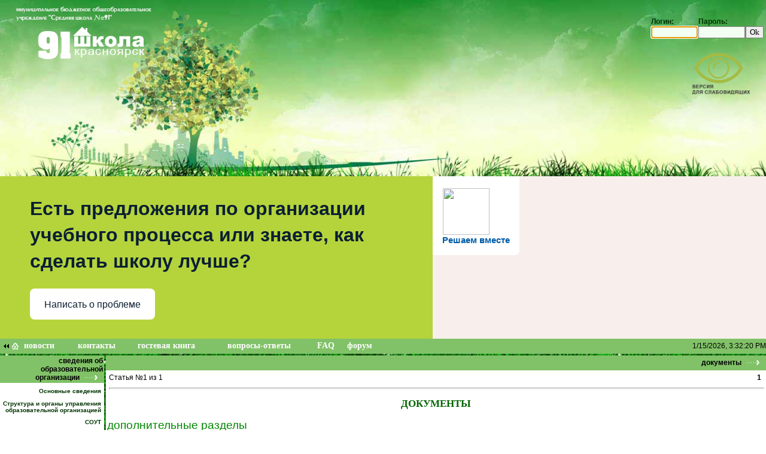

--- FILE ---
content_type: text/html
request_url: https://sch91.ru/article.asp?id_sec=13
body_size: 50236
content:
<!-- 
  Design by Evgeniya Kazak
  Programming by Sergey Belyaev, @2007-2026 E-mail: bsn@mail.ru 
  Hosting: www.1gb.ru
-->
<html>
<head>
  <title>Документы</title>
  <meta http-equiv="Content-Type" content="text/html; charset=windows-1251">
  <meta name="description" content="дополнительные разделы самообследование свидетельства и лицензии план финансово хозяйственной деятельности учреждениях МБОУ СШ №91 ПРОГРАММА РАЗВИТИЯ МБОУ СШ №91 на 2021-2024.pdf Календарный график на 2023-2024 учебный год.pdf Приказ о создании базовой площадки Устав МАОУ СШ №91 ">
  <meta name="keywords" content="школа, образование, методика, 91, ученики, учителя, новости, проекты, музей">
  <meta name='yandex-verification' content='735cfb416d40f2e7' />
  <meta name='yandex-verification' content='7be9614eb537664e' />
  <meta name="google-site-verification" content="t4RwC2jS_CqtzX1pM23zcMOf7mG1DYQ3GiFc0ytlG1w" />
  <meta name="google-site-verification" content="KsbBzvT3-ZkbRJ4gAF132b6KMuNqBbGwBEJv2D6E23o" />
  <link rel="icon" href="/images/favicon.ico" type="image/x-icon">
  <link rel="shortcut icon" href="/images/favicon.ico" type="image/x-icon"> 
  <link rel="stylesheet" type="text/css" href="/design/style.css">
  <script src="/design/sch91.js" language=JavaScript></script>
  <script type='text/javascript' src='/inc/eye/special.js'></script>
<!-- Yandex.Metrika counter -->
<script type="text/javascript" >
   (function(m,e,t,r,i,k,a){m[i]=m[i]||function(){(m[i].a=m[i].a||[]).push(arguments)};
   m[i].l=1*new Date();
   for (var j = 0; j < document.scripts.length; j++) {if (document.scripts[j].src === r) { return; }}
   k=e.createElement(t),a=e.getElementsByTagName(t)[0],k.async=1,k.src=r,a.parentNode.insertBefore(k,a)})
   (window, document, "script", "https://mc.yandex.ru/metrika/tag.js", "ym");

   ym(90763260, "init", {
        clickmap:true,
        trackLinks:true,
        accurateTrackBounce:true
   });
</script>
<noscript><div><img src="https://mc.yandex.ru/watch/90763260" style="position:absolute; left:-9999px;" alt="" /></div></noscript>
<!-- /Yandex.Metrika counter -->
</head>

<body bgcolor=white class=nomargin>
  <table width=100% cellpadding=0 cellspacing=0 style="margin-top: 0" border=0> 
    <tr height=295><td colspan=5>
    
	<table width=100% cellpadding=0 cellspacing=0> 
	  <td width=762><a href=/><img src=/images/drvt.jpg width=762 height=295 title="Школа №91" alt="Школа №91" border=0></a></td>
	  <td background=/images/feel.jpg align=right valign=top>
 
<br>
<span id="uhvb" style="display:none;">
<table cellpadding=2 cellspacing=2><tr><td><a style="font-size: 11px" href="javascript://" onclick="uvcl()">Версия для слабовидящих <img src=/images/eye.gif width=15 border=0 alt="Версия для слабовидящих" title="Версия для слабовидящих"></a></td></tr></table>
</span>
<br>
 
  <form class=nomargin name=enter action=/index.asp?main=enter&r=9609948996629792192055 method=post onsubmit='return ValidLF()'> 
    <table cellpadding=0 cellspacing=1> 
      <tr class=btext2> 
        <td valign=bottom>Логин:</td>
        <td colspan=2 valign=bottom>Пароль:</td>
      </tr>
      <tr> 
        <td><input type=text name=lgn value='' size=8></td> 
        <td><input type=password name=password value='' size=8></td> 
        <td><input type=submit value=Ok class=button>&nbsp;</td> 
      </tr>
      <tr class=btext2> 

      </tr>
    </table>
  </form>
  <script defer>enter.lgn.focus()</script> 

<br>

	  </td>
    </tr></table>

	</td></tr><tr><td>

<table width=100% height=25 cellspacing=0 cellpadding=0 bgcolor=#81C268>
  <tr>
    <td width="20" height="15" scope="row"><a href=/?main=back&showmenu=0><img src=/images/l_arr.gif border=0 width=15 height=7 alt="Скрыть меню"></a>&nbsp;</td>
    <td width="20"><a href=/><img src="/images/home.gif" alt="домой" width="11" height="11" border="0"></a></td>
    <td width="90"><a href=/ class="top">новости</a></td>
    <td width="100"><a href=/article.asp?id_text=3 class="top">контакты</a></td>
    <td width="150"><a href=/asp/gb.asp class=top>гостевая книга </span></td>
 <td width="150"><a href="http://sch91.ru/asp/forum.asp?id_parent=1246" class=top>вопросы-ответы </span></td>
    <td width="50"><a href=/article.asp?id_text=96 class="top">FAQ</a></td>
<td width="60"><a href=/asp/forum.asp class=top>форум</a></span></td>
<script src='https://pos.gosuslugi.ru/bin/script.min.js'></script> 
<style>
#js-show-iframe-wrapper{position:relative;display:flex;align-items:center;justify-content:center;width:100%;min-width:293px;max-width:100%;background:linear-gradient(138.4deg,#38bafe 26.49%,#2d73bc 79.45%);color:#fff;cursor:pointer}#js-show-iframe-wrapper .pos-banner-fluid *{box-sizing:border-box}#js-show-iframe-wrapper .pos-banner-fluid .pos-banner-btn_2{display:block;width:240px;min-height:56px;font-size:18px;line-height:24px;cursor:pointer;background:#0d4cd3;color:#fff;border:none;border-radius:8px;outline:0}#js-show-iframe-wrapper .pos-banner-fluid .pos-banner-btn_2:hover{background:#1d5deb}#js-show-iframe-wrapper .pos-banner-fluid .pos-banner-btn_2:focus{background:#2a63ad}#js-show-iframe-wrapper .pos-banner-fluid .pos-banner-btn_2:active{background:#2a63ad}@-webkit-keyframes fadeInFromNone{0%{display:none;opacity:0}1%{display:block;opacity:0}100%{display:block;opacity:1}}@keyframes fadeInFromNone{0%{display:none;opacity:0}1%{display:block;opacity:0}100%{display:block;opacity:1}}@font-face{font-family:LatoWebLight;src:url(https://pos.gosuslugi.ru/bin/fonts/Lato/fonts/Lato-Light.woff2) format("woff2"),url(https://pos.gosuslugi.ru/bin/fonts/Lato/fonts/Lato-Light.woff) format("woff"),url(https://pos.gosuslugi.ru/bin/fonts/Lato/fonts/Lato-Light.ttf) format("truetype");font-style:normal;font-weight:400}@font-face{font-family:LatoWeb;src:url(https://pos.gosuslugi.ru/bin/fonts/Lato/fonts/Lato-Regular.woff2) format("woff2"),url(https://pos.gosuslugi.ru/bin/fonts/Lato/fonts/Lato-Regular.woff) format("woff"),url(https://pos.gosuslugi.ru/bin/fonts/Lato/fonts/Lato-Regular.ttf) format("truetype");font-style:normal;font-weight:400}@font-face{font-family:LatoWebBold;src:url(https://pos.gosuslugi.ru/bin/fonts/Lato/fonts/Lato-Bold.woff2) format("woff2"),url(https://pos.gosuslugi.ru/bin/fonts/Lato/fonts/Lato-Bold.woff) format("woff"),url(https://pos.gosuslugi.ru/bin/fonts/Lato/fonts/Lato-Bold.ttf) format("truetype");font-style:normal;font-weight:400}@font-face{font-family:RobotoWebLight;src:url(https://pos.gosuslugi.ru/bin/fonts/Roboto/Roboto-Light.woff2) format("woff2"),url(https://pos.gosuslugi.ru/bin/fonts/Roboto/Roboto-Light.woff) format("woff"),url(https://pos.gosuslugi.ru/bin/fonts/Roboto/Roboto-Light.ttf) format("truetype");font-style:normal;font-weight:400}@font-face{font-family:RobotoWebRegular;src:url(https://pos.gosuslugi.ru/bin/fonts/Roboto/Roboto-Regular.woff2) format("woff2"),url(https://pos.gosuslugi.ru/bin/fonts/Roboto/Roboto-Regular.woff) format("woff"),url(https://pos.gosuslugi.ru/bin/fonts/Roboto/Roboto-Regular.ttf) format("truetype");font-style:normal;font-weight:400}@font-face{font-family:RobotoWebBold;src:url(https://pos.gosuslugi.ru/bin/fonts/Roboto/Roboto-Bold.woff2) format("woff2"),url(https://pos.gosuslugi.ru/bin/fonts/Roboto/Roboto-Bold.woff) format("woff"),url(https://pos.gosuslugi.ru/bin/fonts/Roboto/Roboto-Bold.ttf) format("truetype");font-style:normal;font-weight:400}@font-face{font-family:ScadaWebRegular;src:url(https://pos.gosuslugi.ru/bin/fonts/Scada/Scada-Regular.woff2) format("woff2"),url(https://pos.gosuslugi.ru/bin/fonts/Scada/Scada-Regular.woff) format("woff"),url(https://pos.gosuslugi.ru/bin/fonts/Scada/Scada-Regular.ttf) format("truetype");font-style:normal;font-weight:400}@font-face{font-family:ScadaWebBold;src:url(https://pos.gosuslugi.ru/bin/fonts/Scada/Scada-Bold.woff2) format("woff2"),url(https://pos.gosuslugi.ru/bin/fonts/Scada/Scada-Bold.woff) format("woff"),url(https://pos.gosuslugi.ru/bin/fonts/Scada/Scada-Bold.ttf) format("truetype");font-style:normal;font-weight:400}@font-face{font-family:Geometria;src:url(https://pos.gosuslugi.ru/bin/fonts/Geometria/Geometria.eot);src:url(https://pos.gosuslugi.ru/bin/fonts/Geometria/Geometria.eot?#iefix) format("embedded-opentype"),url(https://pos.gosuslugi.ru/bin/fonts/Geometria/Geometria.woff) format("woff"),url(https://pos.gosuslugi.ru/bin/fonts/Geometria/Geometria.ttf) format("truetype");font-weight:400;font-style:normal}@font-face{font-family:Geometria-ExtraBold;src:url(https://pos.gosuslugi.ru/bin/fonts/Geometria/Geometria-ExtraBold.eot);src:url(https://pos.gosuslugi.ru/bin/fonts/Geometria/Geometria-ExtraBold.eot?#iefix) format("embedded-opentype"),url(https://pos.gosuslugi.ru/bin/fonts/Geometria/Geometria-ExtraBold.woff) format("woff"),url(https://pos.gosuslugi.ru/bin/fonts/Geometria/Geometria-ExtraBold.ttf) format("truetype");font-weight:900;font-style:normal}
</style>
 
<style>
#js-show-iframe-wrapper{background:var(--pos-banner-fluid-19__background)}#js-show-iframe-wrapper .pos-banner-fluid .pos-banner-btn_2{width:100%;min-height:52px;background:#fff;color:#0b1f33;font-size:16px;font-family:LatoWeb,sans-serif;font-weight:400;padding:0;line-height:1.2}#js-show-iframe-wrapper .pos-banner-fluid .pos-banner-btn_2:active,#js-show-iframe-wrapper .pos-banner-fluid .pos-banner-btn_2:focus,#js-show-iframe-wrapper .pos-banner-fluid .pos-banner-btn_2:hover{background:#e4ecfd}#js-show-iframe-wrapper .bf-19{position:relative;display:grid;grid-template-columns:var(--pos-banner-fluid-19__grid-template-columns);grid-template-rows:var(--pos-banner-fluid-19__grid-template-rows);width:100%;max-width:var(--pos-banner-fluid-19__max-width);box-sizing:border-box;grid-auto-flow:row dense}#js-show-iframe-wrapper .bf-19__decor{background:var(--pos-banner-fluid-19__bg-url) var(--pos-banner-fluid-19__bg-url-position) no-repeat;background-size:cover;background-color:#f8efec;position:relative}#js-show-iframe-wrapper .bf-19__content{display:flex;flex-direction:column;padding:var(--pos-banner-fluid-19__content-padding);grid-row:var(--pos-banner-fluid-19__content-grid-row);justify-content:center}#js-show-iframe-wrapper .bf-19__text{margin:var(--pos-banner-fluid-19__text-margin);font-size:var(--pos-banner-fluid-19__text-font-size);line-height:1.4;font-family:LatoWeb,sans-serif;font-weight:700;color:#0b1f33}#js-show-iframe-wrapper .bf-19__bottom-wrap{display:flex;flex-direction:row;align-items:center}#js-show-iframe-wrapper .bf-19__logo-wrap{position:absolute;top:var(--pos-banner-fluid-19__logo-wrap-top);left:var(--pos-banner-fluid-19__logo-wrap-right);padding:var(--pos-banner-fluid-19__logo-wrap-padding);background:#fff;border-radius:0 0 8px 0}#js-show-iframe-wrapper .bf-19__logo{width:var(--pos-banner-fluid-19__logo-width);margin-left:1px}#js-show-iframe-wrapper .bf-19__slogan{font-family:LatoWeb,sans-serif;font-weight:700;font-size:var(--pos-banner-fluid-19__slogan-font-size);line-height:1.2;color:#005ca9}#js-show-iframe-wrapper .bf-19__btn-wrap{width:100%;max-width:var(--pos-banner-fluid-19__button-wrap-max-width)}
</style >
<div id='js-show-iframe-wrapper'>
  <div class='pos-banner-fluid bf-19'>
 
    <div class='bf-19__decor'>
      <div class='bf-19__logo-wrap'>
        <img
          class='bf-19__logo'
          src='https://pos.gosuslugi.ru/bin/banner-fluid/gosuslugi-logo-blue.svg'
          alt='Госуслуги'
        />
        <div class='bf-19__slogan'>Решаем вместе</div >
      </div >
    </div >
    <div class='bf-19__content'>
      <div class='bf-19__text'>
        Есть предложения по организации учебного процесса или знаете, как сделать школу лучше?
      </div >
 
      <div class='bf-19__bottom-wrap'>
        <div class='bf-19__btn-wrap'>
          <!-- pos-banner-btn_2 не удалять; другие классы не добавлять -->
          <button
            class='pos-banner-btn_2'
            type='button'
          >Написать о проблеме
          </button >
        </div >
      </div>
    </div >
 
  </div >
</div >
<script>
 
(function(){
  "use strict";function ownKeys(e,t){var n=Object.keys(e);if(Object.getOwnPropertySymbols){var o=Object.getOwnPropertySymbols(e);if(t)o=o.filter(function(t){return Object.getOwnPropertyDescriptor(e,t).enumerable});n.push.apply(n,o)}return n}function _objectSpread(e){for(var t=1;t<arguments.length;t++){var n=null!=arguments[t]?arguments[t]:{};if(t%2)ownKeys(Object(n),true).forEach(function(t){_defineProperty(e,t,n[t])});else if(Object.getOwnPropertyDescriptors)Object.defineProperties(e,Object.getOwnPropertyDescriptors(n));else ownKeys(Object(n)).forEach(function(t){Object.defineProperty(e,t,Object.getOwnPropertyDescriptor(n,t))})}return e}function _defineProperty(e,t,n){if(t in e)Object.defineProperty(e,t,{value:n,enumerable:true,configurable:true,writable:true});else e[t]=n;return e}var POS_PREFIX_19="--pos-banner-fluid-19__",posOptionsInitialBanner19={background:"#b5d43c","grid-template-columns":"100%","grid-template-rows":"262px auto","max-width":"100%","text-font-size":"20px","text-margin":"0 0 24px 0","button-wrap-max-width":"100%","bg-url":"url('https://pos.gosuslugi.ru/bin/banner-fluid/18/banner-fluid-bg-18-2.svg')","bg-url-position":"right bottom","content-padding":"26px 24px 24px","content-grid-row":"0","logo-wrap-padding":"16px 12px 12px","logo-width":"65px","logo-wrap-top":"0","logo-wrap-left":"0","slogan-font-size":"12px"},setStyles=function(e,t){var n=arguments.length>2&&void 0!==arguments[2]?arguments[2]:POS_PREFIX_19;Object.keys(e).forEach(function(o){t.style.setProperty(n+o,e[o])})},removeStyles=function(e,t){var n=arguments.length>2&&void 0!==arguments[2]?arguments[2]:POS_PREFIX_19;Object.keys(e).forEach(function(e){t.style.removeProperty(n+e)})};function changePosBannerOnResize(){var e=document.documentElement,t=_objectSpread({},posOptionsInitialBanner19),n=document.getElementById("js-show-iframe-wrapper"),o=n?n.offsetWidth:document.body.offsetWidth;if(o>340)t["button-wrap-max-width"]="209px";if(o>482)t["content-padding"]="24px",t["text-font-size"]="24px";if(o>568)t["grid-template-columns"]="1fr 292px",t["grid-template-rows"]="100%",t["content-grid-row"]="1",t["content-padding"]="32px 24px",t["bg-url-position"]="calc(100% + 35px) bottom";if(o>610)t["bg-url-position"]="calc(100% + 12px) bottom";if(o>726)t["bg-url-position"]="right bottom";if(o>783)t["grid-template-columns"]="1fr 390px";if(o>820)t["grid-template-columns"]="1fr 420px",t["bg-url-position"]="right bottom";if(o>1098)t["bg-url"]="url('https://pos.gosuslugi.ru/bin/banner-fluid/18/banner-fluid-bg-18-3.svg')",t["bg-url-position"]="calc(100% + 55px) bottom",t["grid-template-columns"]="1fr 557px",t["text-font-size"]="32px",t["content-padding"]="32px 32px 32px 50px",t["logo-width"]="78px",t["slogan-font-size"]="15px",t["logo-wrap-padding"]="20px 16px 16px";if(o>1422)t["max-width"]="1422px",t["grid-template-columns"]="1fr 720px",t["content-padding"]="32px 48px 32px 160px",t.background="linear-gradient(90deg, #b5d43c 50%, #f8efec 50%)";setStyles(t,e)}changePosBannerOnResize(),window.addEventListener("resize",changePosBannerOnResize),window.onunload=function(){var e=document.documentElement,t=_objectSpread({},posOptionsInitialBanner19);window.removeEventListener("resize",changePosBannerOnResize),removeStyles(t,e)};
})()
</script>
 <script>Widget("https://pos.gosuslugi.ru/form", 258267)</script>



    <td align=right valign=middle><p id=timer class=nomargin></p></td>
  </tr>
</table>
	
	<tr height=3><td background=/images/index_16.jpg></td></tr>
	<tr><td>
    <table width=100% cellspacing=0 cellpadding=0 bgcolor=white><tr height=100%>
	  
        <td width=174 valign=top><table width=100% height=100% cellpadding=0 cellspacing=0 valign=top>
  <tr height=1%><td>


		<table width="100%" height=100% border="0" align="center" cellpadding="2" cellspacing="0">
              <tr><td bgcolor="#81C268"  height=25 align=right
			     
			    ><b>
			    сведения об образовательной организации&nbsp;&nbsp;
				<img src="/images/str.gif" width="21" height="8">
				&nbsp;&nbsp;</b>
			  </td>
              </tr><tr><td bgcolor=white valign=top>


<table width="100%" height="24"  border="0" cellpadding="2" cellspacing="1">
  <tr>
    <td>
       <div align="right"><b><a href="/article.asp?id_sec=4">Основные сведения</a></b></div>
	</td>
  </tr>
</table>

<table width="100%" height="24"  border="0" cellpadding="2" cellspacing="1">
  <tr>
    <td>
       <div align="right"><b><a href="http://sch91.ru/article.asp?id_text=154">Структура и органы управления образовательной организацией</a></b></div>
	</td>
  </tr>
</table>

<table width="100%" height="24"  border="0" cellpadding="2" cellspacing="1">
  <tr>
    <td>
       <div align="right"><b><a href="https://sch91.ru/article.asp?id_sec=85">СОУТ</a></b></div>
	</td>
  </tr>
</table>

<table width="100%" height="24"  border="0" cellpadding="2" cellspacing="1">
  <tr>
    <td>
       <div align="right"><b><a href="/article.asp?id_sec=13">Документы</a></b></div>
	</td>
  </tr>
</table>

<table width="100%" height="24"  border="0" cellpadding="2" cellspacing="1">
  <tr>
    <td>
       <div align="right"><b><a href="/article.asp?id_sec=28&id_text=133">Образование</a></b></div>
	</td>
  </tr>
</table>

<table width="100%" height="24"  border="0" cellpadding="2" cellspacing="1">
  <tr>
    <td>
       <div align="right"><b><a href="/article.asp?id_sec=46">Руководство. Педагогический состав</a></b></div>
	</td>
  </tr>
</table>

<table width="100%" height="24"  border="0" cellpadding="2" cellspacing="1">
  <tr>
    <td>
       <div align="right"><b><a href="/article.asp?id_sec=87">Наставничество</a></b></div>
	</td>
  </tr>
</table>

<table width="100%" height="24"  border="0" cellpadding="2" cellspacing="1">
  <tr>
    <td>
       <div align="right"><b><a href="/article.asp?id_text=124">Материально-техническое обеспечение и оснащенность ОО</a></b></div>
	</td>
  </tr>
</table>

<table width="100%" height="24"  border="0" cellpadding="2" cellspacing="1">
  <tr>
    <td>
       <div align="right"><b><a href="/article.asp?id_sec=48">Платные обоазовательные услуги</a></b></div>
	</td>
  </tr>
</table>

<table width="100%" height="24"  border="0" cellpadding="2" cellspacing="1">
  <tr>
    <td>
       <div align="right"><b><a href="/article.asp?id_sec=49">Финансово-хозяйственная деятельность</a></b></div>
	</td>
  </tr>
</table>

<table width="100%" height="24"  border="0" cellpadding="2" cellspacing="1">
  <tr>
    <td>
       <div align="right"><b><a href="/article.asp?id_sec=50">Вакантные места для приема и перевода обучающихся</a></b></div>
	</td>
  </tr>
</table>

<table width="100%" height="24"  border="0" cellpadding="2" cellspacing="1">
  <tr>
    <td>
       <div align="right"><b><a href="/article.asp?id_sec=70">Информационная безопасность</a></b></div>
	</td>
  </tr>
</table>

<table width="100%" height="24"  border="0" cellpadding="2" cellspacing="1">
  <tr>
    <td>
       <div align="right"><b><a href="/article.asp?id_sec=38">Школьная служба примирения</a></b></div>
	</td>
  </tr>
</table>

<table width="100%" height="24"  border="0" cellpadding="2" cellspacing="1">
  <tr>
    <td>
       <div align="right"><b><a href="/article.asp?id_sec=76&id_text=284">Питание обучающихся</a></b></div>
	</td>
  </tr>
</table>

<table width="100%" height="24"  border="0" cellpadding="2" cellspacing="1">
  <tr>
    <td>
       <div align="right"><b><a href="/article.asp?id_sec=84">Функциональная грамотность</a></b></div>
	</td>
  </tr>
</table>

<table width="100%" height="24"  border="0" cellpadding="2" cellspacing="1">
  <tr>
    <td>
       <div align="right"><b><a href="/article.asp?id_sec=82">Доступная среда</a></b></div>
	</td>
  </tr>
</table>

<table width="100%" height="24"  border="0" cellpadding="2" cellspacing="1">
  <tr>
    <td>
       <div align="right"><b><a href="/article.asp?id_sec=83">Международное сотрудничество</a></b></div>
	</td>
  </tr>
</table>

<table width="100%" height="24"  border="0" cellpadding="2" cellspacing="1">
  <tr>
    <td>
       <div align="right"><b><a href="/article.asp?id_sec=73">Красноярский стандарт качества образования</a></b></div>
	</td>
  </tr>
</table>

<table width="100%" height="24"  border="0" cellpadding="2" cellspacing="1">
  <tr>
    <td>
       <div align="right"><b><a href="/article.asp?id_sec=45">образовательные стандарты</a></b></div>
	</td>
  </tr>
</table>
</td></tr></table></tr><tr height=1%><td>
		<table width="100%" height=100% border="0" align="center" cellpadding="2" cellspacing="0">
              <tr><td bgcolor="#81C268"  height=25 align=right
			     
			    ><b>
			    информация&nbsp;&nbsp;
				<img src="/images/str.gif" width="21" height="8">
				&nbsp;&nbsp;</b>
			  </td>
              </tr><tr><td bgcolor=white valign=top>


<table width="100%" height="24"  border="0" cellpadding="2" cellspacing="1">
  <tr>
    <td>
       <div align="right"><b><a href="/article.asp?id_sec=86">Муниципальные государственные услуги в электронном виде</a></b></div>
	</td>
  </tr>
</table>

<table width="100%" height="24"  border="0" cellpadding="2" cellspacing="1">
  <tr>
    <td>
       <div align="right"><b><a href="/asp/albom/">фотоальбом</a></b></div>
	</td>
  </tr>
</table>

<table width="100%" height="24"  border="0" cellpadding="2" cellspacing="1">
  <tr>
    <td>
       <div align="right"><b><a href="/article.asp?id_text=249">документы Федерального уровня и дополнительный локальные акты оо</a></b></div>
	</td>
  </tr>
</table>

<table width="100%" height="24"  border="0" cellpadding="2" cellspacing="1">
  <tr>
    <td>
       <div align="right"><b><a href="/article.asp?id_sec=77">результаты независимой оценки качества учреждения</a></b></div>
	</td>
  </tr>
</table>

<table width="100%" height="24"  border="0" cellpadding="2" cellspacing="1">
  <tr>
    <td>
       <div align="right"><b><a href="/article.asp?id_text=74">итоговая аттестация</a></b></div>
	</td>
  </tr>
</table>

<table width="100%" height="24"  border="0" cellpadding="2" cellspacing="1">
  <tr>
    <td>
       <div align="right"><b><a href="/article.asp?id_text=258">электронный журнал</a></b></div>
	</td>
  </tr>
</table>

<table width="100%" height="24"  border="0" cellpadding="2" cellspacing="1">
  <tr>
    <td>
       <div align="right"><b><a href="/article.asp?id_text=260">воспитательная работа</a></b></div>
	</td>
  </tr>
</table>

<table width="100%" height="24"  border="0" cellpadding="2" cellspacing="1">
  <tr>
    <td>
       <div align="right"><b><a href="/article.asp?id_sec=88">внеурочная деятельность</a></b></div>
	</td>
  </tr>
</table>

<table width="100%" height="24"  border="0" cellpadding="2" cellspacing="1">
  <tr>
    <td>
       <div align="right"><b><a href="/article.asp?id_text=213">ШСК Олимп</a></b></div>
	</td>
  </tr>
</table>

<table width="100%" height="24"  border="0" cellpadding="2" cellspacing="1">
  <tr>
    <td>
       <div align="right"><b><a href="/article.asp?id_text=304">ВФСК ГТО</a></b></div>
	</td>
  </tr>
</table>

<table width="100%" height="24"  border="0" cellpadding="2" cellspacing="1">
  <tr>
    <td>
       <div align="right"><b><a href="/article.asp?id_text=252">зимняя универсиада-2019</a></b></div>
	</td>
  </tr>
</table>

<table width="100%" height="24"  border="0" cellpadding="2" cellspacing="1">
  <tr>
    <td>
       <div align="right"><b><a href="/article.asp?id_sec=44&id_text=165">прием в 1 класс</a></b></div>
	</td>
  </tr>
</table>

<table width="100%" height="24"  border="0" cellpadding="2" cellspacing="1">
  <tr>
    <td>
       <div align="right"><b><a href="/article.asp?id_text=176">ДО</a></b></div>
	</td>
  </tr>
</table>

<table width="100%" height="24"  border="0" cellpadding="2" cellspacing="1">
  <tr>
    <td>
       <div align="right"><b><a href="/article.asp?id_sec=2">web-газета</a></b></div>
	</td>
  </tr>
</table>

<table width="100%" height="24"  border="0" cellpadding="2" cellspacing="1">
  <tr>
    <td>
       <div align="right"><b><a href="/article.asp?id_sec=14">достижения</a></b></div>
	</td>
  </tr>
</table>

<table width="100%" height="24"  border="0" cellpadding="2" cellspacing="1">
  <tr>
    <td>
       <div align="right"><b><a href="/article.asp?id_sec=15">спроси психолога</a></b></div>
	</td>
  </tr>
</table>

<table width="100%" height="24"  border="0" cellpadding="2" cellspacing="1">
  <tr>
    <td>
       <div align="right"><b><a href="https://sch91.ru/article.asp?id_sec=78">социальный педагог</a></b></div>
	</td>
  </tr>
</table>

<table width="100%" height="24"  border="0" cellpadding="2" cellspacing="1">
  <tr>
    <td>
       <div align="right"><b><a href="/article.asp?id_text=263">инклюзивное образование</a></b></div>
	</td>
  </tr>
</table>

<table width="100%" height="24"  border="0" cellpadding="2" cellspacing="1">
  <tr>
    <td>
       <div align="right"><b><a href="/article.asp?id_text=27">начальная школа</a></b></div>
	</td>
  </tr>
</table>

<table width="100%" height="24"  border="0" cellpadding="2" cellspacing="1">
  <tr>
    <td>
       <div align="right"><b><a href="/article.asp?id_text=222">летний оздоровительный лагерь</a></b></div>
	</td>
  </tr>
</table>

<table width="100%" height="24"  border="0" cellpadding="2" cellspacing="1">
  <tr>
    <td>
       <div align="right"><b><a href="/article.asp?id_text=28">одаренные дети</a></b></div>
	</td>
  </tr>
</table>

<table width="100%" height="24"  border="0" cellpadding="2" cellspacing="1">
  <tr>
    <td>
       <div align="right"><b><a href="/article.asp?id_sec=23">уголок родителей</a></b></div>
	</td>
  </tr>
</table>

<table width="100%" height="24"  border="0" cellpadding="2" cellspacing="1">
  <tr>
    <td>
       <div align="right"><b><a href="/asp/hp/index.asp?is_t=0">странички детей</a></b></div>
	</td>
  </tr>
</table>

<table width="100%" height="24"  border="0" cellpadding="2" cellspacing="1">
  <tr>
    <td>
       <div align="right"><b><a href="/article.asp?id_text=244">антикоррупция</a></b></div>
	</td>
  </tr>
</table>

<table width="100%" height="24"  border="0" cellpadding="2" cellspacing="1">
  <tr>
    <td>
       <div align="right"><b><a href="/article.asp?id_text=246">здоровье</a></b></div>
	</td>
  </tr>
</table>

<table width="100%" height="24"  border="0" cellpadding="2" cellspacing="1">
  <tr>
    <td>
       <div align="right"><b><a href="/article.asp?id_text=131">наша безопасность</a></b></div>
	</td>
  </tr>
</table>

<table width="100%" height="24"  border="0" cellpadding="2" cellspacing="1">
  <tr>
    <td>
       <div align="right"><b><a href="/article.asp?id_text=95">телефон доверия</a></b></div>
	</td>
  </tr>
</table>
</td></tr></table></tr><tr height=1%><td>
		<table width="100%" height=100% border="0" align="center" cellpadding="2" cellspacing="0">
              <tr><td bgcolor="#81C268"  height=25 align=right
			     
			    ><b>
			    методичка&nbsp;&nbsp;
				<img src="/images/str.gif" width="21" height="8">
				&nbsp;&nbsp;</b>
			  </td>
              </tr><tr><td bgcolor=white valign=top>


<table width="100%" height="24"  border="0" cellpadding="2" cellspacing="1">
  <tr>
    <td>
       <div align="right"><b><a href="http://sch91.ru/article.asp?id_sec=22">расписание кружков и консультаций</a></b></div>
	</td>
  </tr>
</table>

<table width="100%" height="24"  border="0" cellpadding="2" cellspacing="1">
  <tr>
    <td>
       <div align="right"><b><a href="/article.asp?id_sec=53&">профориентация</a></b></div>
	</td>
  </tr>
</table>

<table width="100%" height="24"  border="0" cellpadding="2" cellspacing="1">
  <tr>
    <td>
       <div align="right"><b><a href="/article.asp?id_text=216">ФГОСы</a></b></div>
	</td>
  </tr>
</table>

<table width="100%" height="24"  border="0" cellpadding="2" cellspacing="1">
  <tr>
    <td>
       <div align="right"><b><a href="/asp/infoteka/">инфотека</a></b></div>
	</td>
  </tr>
</table>

<table width="100%" height="24"  border="0" cellpadding="2" cellspacing="1">
  <tr>
    <td>
       <div align="right"><b><a href="/article.asp?id_sec=24">элективные курсы</a></b></div>
	</td>
  </tr>
</table>

<table width="100%" height="24"  border="0" cellpadding="2" cellspacing="1">
  <tr>
    <td>
       <div align="right"><b><a href="/article.asp?id_sec=18">проба пера</a></b></div>
	</td>
  </tr>
</table>

<table width="100%" height="24"  border="0" cellpadding="2" cellspacing="1">
  <tr>
    <td>
       <div align="right"><b><a href="/article.asp?id_sec=20">наши публикации</a></b></div>
	</td>
  </tr>
</table>

<table width="100%" height="24"  border="0" cellpadding="2" cellspacing="1">
  <tr>
    <td>
       <div align="right"><b><a href="/article.asp?main=section">статьи</a></b></div>
	</td>
  </tr>
</table>

<table width="100%" height="24"  border="0" cellpadding="2" cellspacing="1">
  <tr>
    <td>
       <div align="right"><b><a href="/article.asp?id_text=6">ссылки</a></b></div>
	</td>
  </tr>
</table>

<table width="100%" height="24"  border="0" cellpadding="2" cellspacing="1">
  <tr>
    <td>
       <div align="right"><b><a href="/asp/hp/index.asp?is_t=1">странички учителей</a></b></div>
	</td>
  </tr>
</table>

<table width="100%" height="24"  border="0" cellpadding="2" cellspacing="1">
  <tr>
    <td>
       <div align="right"><b><a href="http://sch91.ru/asp/infoteka/index.asp?main=&id_folder=48#">архив</a></b></div>
	</td>
  </tr>
</table>
</td></tr></table></tr><tr height=1%><td>
		<table width="100%" height=100% border="0" align="center" cellpadding="2" cellspacing="0">
              <tr><td bgcolor="#81C268"  height=25 align=right
			     
			    ><b>
			    учителям&nbsp;&nbsp;
				<img src="/images/str.gif" width="21" height="8">
				&nbsp;&nbsp;</b>
			  </td>
              </tr><tr><td bgcolor=white valign=top>


<table width="100%" height="24"  border="0" cellpadding="2" cellspacing="1">
  <tr>
    <td>
       <div align="right"><b><a href="/article.asp?id_sec=43&id_text=163">Профсоюз</a></b></div>
	</td>
  </tr>
</table>

<table width="100%" height="24"  border="0" cellpadding="2" cellspacing="1">
  <tr>
    <td>
       <div align="right"><b><a href="http://www.sch91.ru/sites/calc.html">Калькулятор зарплаты учителя</a></b></div>
	</td>
  </tr>
</table>

<table width="100%" height="24"  border="0" cellpadding="2" cellspacing="1">
  <tr>
    <td>
       <div align="right"><b><a href="/article.asp?id_sec=26">новая система оплаты труда</a></b></div>
	</td>
  </tr>
</table>
</td></tr></table></tr><tr height=100% align=center><td align=center>

		   
		<table width="100%" height=100% border="0" align="center" cellpadding="2" cellspacing="0">
              <tr><td bgcolor="#81C268"  height=25 align=right
			     
			    ><b>
			    статистика&nbsp;&nbsp;
				<img src="/images/str.gif" width="21" height="8">
				&nbsp;&nbsp;</b>
			  </td>
              </tr><tr><td bgcolor=white valign=top>



<br><a href="https://www.gosuslugi.ru/"><img src=/files/00000757.jpg  width="120"></a>
<br><img src=/files/00000547.gif>
                  
          	<br> <center>
  <img src="https://www.yandex.ru/cycounter?sch91.1gb.ru" width=88 height=31 alt="Индекс Цитирования" onclick="window.open('https://www.yandex.ru/cy?base=0&host=sch91.1gb.ru')" style="cursor:hand">
<br>
<center>
	         <br>&nbsp;


</td></tr></table>
  </td></tr>
</table>

</td>
      
	  <td width=3 background=/images/index_16_2.jpg></td>
	  <td valign=top>  	
<!--END OF HEADER-->
		<table width="100%" height=100% border="0" align="center" cellpadding="2" cellspacing="0">
              <tr><td bgcolor="#81C268"  height=25 align=right
			     
			    ><b>
			    документы&nbsp;&nbsp;
				<img src="/images/str.gif" width="21" height="8">
				&nbsp;&nbsp;</b>
			  </td>
              </tr><tr><td bgcolor=white valign=top>


  <table width=100%><tr class=zagolov>
    <td align=left>Статья №1 из 1</td>
	<td align=right>
<b>1</b>&nbsp;
	</td>
  </tr><tr>
	<td colspan=2><hr></td>
  </tr></table>
<h1 class=school>ДОКУМЕНТЫ</h1><h2>дополнительные разделы</h2>
<ul>
<li><a href="http://sch91.ru/article.asp?id_sec=37&id_text=146" span class="menu">самообследование</span></a>
<li><a href="http://sch91.ru/article.asp?id_text=226" span class="menu">свидетельства и лицензии</a>
<li><a href="https://bus.gov.ru/public/download/download.html?id=169873399" span class="menu">план финансово хозяйственной деятельности учреждениях МБОУ СШ №91</a>
<br>
<br><a href=/asp/article/download.asp?id=2006 span class="menu"><img src=/asp/article/image.asp?id=103>ПРОГРАММА РАЗВИТИЯ  МБОУ СШ №91 на 2021-2024.pdf<img src=/asp/article/image.asp?id=875></a>
<br><a href=/asp/article/download.asp?id=3039 span class="menu"><img src=/asp/article/image.asp?id=103>Календарный график на 2023-2024 учебный год.pdf<img src=/asp/article/image.asp?id=875></a>
<br><a href=/asp/article/download.asp?id=2494 span class="menu"><img src=/asp/article/image.asp?id=103>Приказ о создании базовой площадки<img src=/asp/article/image.asp?id=875></a>
</ul>
<hr>
<br><img src=/asp/article/image.asp?id=103><a href="http://sch91.ru/inc/download.asp?id=3094">Устав МАОУ СШ №91</a>


<br><img src=/asp/article/image.asp?id=103><a href=/asp/article/download.asp?id=2483>Модель психолого-педагогической службы 91 школы с планом реализации</a> 
<hr>
<br><a href=/asp/article/download.asp?id=1220 span class="title"><img src=/asp/article/image.asp?id=103>доп соглашение  к коллективному договору НОВ.PDF</a>
<br><a href=/asp/article/download.asp?id=1222 span class="title"><img src=/asp/article/image.asp?id=103>2018 коллективный договор.PDF</a>

<hr>
<span class="title">Предписания органов, осуществляющих гос. Контроль в сфере образования, отчеты об исполнении таких предписаний</span>

<br><a href=/asp/article/download.asp?id=3096 span class="menu"><img src=/asp/article/image.asp?id=103>План мероприятий по устранению недостатков МАОУ СШ №91.pdf</a>
<br><a href=/asp/article/download.asp?id=3125 span class="menu"><img src=/asp/article/image.asp?id=103>Исполненный план мероприятий по устранению недостатков МАОУ СШ №91.pdf</a>
<br><a href=/asp/article/download.asp?id=1333><img src=/asp/article/image.asp?id=103>Передписание №3ААП/980-19-02ПН. Министерства образования Красноярского края от 05.02.2020.pdf</a>

<br><img src=/asp/article/image.asp?id=103><a href=/asp/article/download.asp?id=692>представление от 19.12.2016 г. МЧС.pdf</a>
<br><img src=/asp/article/image.asp?id=103><a href=/asp/article/download.asp?id=693>план по устранению замечаний по представлению от 19.12.2016 г. МЧС.pdf</a>
<br><img src=/asp/article/image.asp?id=103><a href=/inc/download.asp?id=789>Предписание №45_ЛТА_825-19-02_П.pdf</a> (480 Кб)

<br><img src=/asp/article/image.asp?id=103><a href=/asp/article/download.asp?id=704>план мероприятий по устранению замечаний службы по контроля .pdf</a>
<br><img src=/asp/article/image.asp?id=103><a href=/inc/download.asp?id=754>предписание о проведении дополнительных санитарно-противоэпидимических мероприятий.PDF</a> (3,2 Мб)
<br><img src=/asp/article/image.asp?id=103><a href="http://sch91.ru/inc/download.asp?id=669">предписание службы по контролю в области образования.PDF (1,7 Мб) </a>

<hr>
<h2>Локальные нормативные акты</h2>
<br>
<br><a href=/asp/article/download.asp?id=3296 span class="menu">Положение об электронном обучении и исппользовании дистанционных образовательных технологий.pdf</a>
<br>
<br><a href=/asp/article/download.asp?id=3285  span class="menu">Положение о ведении о проверке рабочих тетрадей обучающихся.pdf</a>
<br>
<br><a href=/asp/article/download.asp?id=3233  span class="menu">положение об электронном журнале.pdf</a>
<br>
<br><a href=/asp/article/download.asp?id=3242 span class="menu">Положение о порядке выставления текущих, четвертных, полугодовых и годовых отметок.pdf</a>
<br>
<br><a href=/asp/article/download.asp?id=3238 span class="menu">Положение об организации домашней учебной работы МАОУ СШ №91.pdf</a>
<br>
<br><a href=/asp/article/download.asp?id=3239 span class="menu">Положение о работе с отстающими обучающимися</a>
<br>
<br><a href=/asp/article/download.asp?id=3237 span class="menu">Положение о проведении консультаций (дополнительных занятий) для обучающихся</a>
<br>
<br><a href=/asp/article/download.asp?id=3235 span class="menu">Положение об использовании средств связи в МАОУ СШ №91.pdf</a>
<br>
<br><a href=/asp/article/download.asp?id=2994 span class="menu">Cовет родителей.pdf</a>
<br>
<br><a href=/asp/article/download.asp?id=3276 span class="menu">Порядок при НМУ.pdf</a>
<br>
<br><a href=/asp/article/download.asp?id=2778 span class="menu">Положение о ВСОКО МБОУ СШ №91</a>
<br>
<br><a href=/asp/article/download.asp?id=2802 span class="menu">Регламент проведения внешних оценочных процедур  МБОУ СШ № 91.pdf</a>
<br>
<br><a href=/asp/article/download.asp?id=2800 span class="menu">План мер по созданию условий для обеспечения объективности  МБОУ СШ № 91.pdf</a>
<br>
<br><a href=/asp/article/download.asp?id=2432 span class="menu">Положение об использовании государственных символов в МБОУ СШ №91.docx </a>
<br>
<br><a href=/asp/article/download.asp?id=2039 span class="menu">ПОЛОЖЕНИЕ об ограничении пользования мобильными телефонами и иными  средствами коммуникации во время учебного процесса вМБОУ СШ № 91.pdf  </a>
<br>
<br><a href=/asp/article/download.asp?id=1360 span class="menu">Положение об электронном обучении.pdf</a>
<br>
<br><img src=/asp/article/image.asp?id=103><a href=/asp/article/download.asp?id=3169 class="menu">Положение об обработке персональных данных 2023</a>
<br>
<br><img src=/asp/article/image.asp?id=103><a href=/asp/article/download.asp?id=585 class="menu">Положение о защите персональных данных.pdf</a>
<br>
<br><img src=/asp/article/image.asp?id=103><a href=/asp/article/download.asp?id=668 span class="title">Положение об общешкольном родительском комитете.pdf</a>

<br><a href=/asp/article/download.asp?id=1226 span class="title"><img src=/asp/article/image.asp?id=103>Положение о языках обучения МБОУ СШ № 91.pdf</a>

<br><a href=/asp/article/download.asp?id=2757 span class="title"><img src=/asp/article/image.asp?id=103>Порядок организации и осуществления образовательной деятельности по дополнительным общеразвивающим программам в МБОУ СШ №91.pdf</a>
<br><a href=/asp/article/download.asp?id=2738 span class="title"><img src=/asp/article/image.asp?id=103>Положение об адаптированной дополнительной общеразвивающей программе в МБОУ СШ91.pdf</a>
<br><a href=/asp/article/download.asp?id=2761 span class="title"><img src=/asp/article/image.asp?id=103>Порядок проведения промежуточной аттестации ДО МБОУ СШ №91.pdf</a>
<br><a href=/asp/article/download.asp?id=2755 span class="title"><img src=/asp/article/image.asp?id=103>Положение о ведении журнала дополнительного образования в МБОУ СШ№91.pdf</a>
<br><a href=/asp/article/download.asp?id=2756 span class="title"><img src=/asp/article/image.asp?id=103>Положение  о программах дополнительного образования в МБОУ СШ №91.pdf</a>


<br><img src=/asp/article/image.asp?id=103><a href=/asp/article/download.asp?id=568>положение о семейном образовании   МБОУ СШ ¦91.pdf</a>
<br><img src=/asp/article/image.asp?id=103><a href=/asp/article/download.asp?id=591>положение об обучении на дому   МБОУ СШ №91.pdf</a>


<br><img src=/asp/article/image.asp?id=103><a href="http://sch91.ru/inc/download.asp?id=717">положение об оплате труда 2016.rtf (1,4 Мб) </a>

<br><img src=/asp/article/image.asp?id=103><a href=/asp/article/download.asp?id=555>предписание о проведении дополнительных санитарно-противоэпидимических мероприятий.PDF(92kb) от 20.10.2016</a>
<br><img src=/asp/article/image.asp?id=103><a href=/asp/article/download.asp?id=1405>ПРАВИЛА ВНУТР ТРУД РАСПОРЯДКА.pdf</a>
<br><a href=/asp/article/download.asp?id=1616><img src=/asp/article/image.asp?id=103>Положение о формах получения образования  в  МБОУ СШ № 91.pdf</a>
<br><img src=/asp/article/image.asp?id=103><a href=/asp/article/download.asp?id=2197>Приказ о системе работы в НМУ.PDF</a>

<br><br>
<hr>

<br><img src=/asp/article/image.asp?id=103><a href=/asp/article/download.asp?id=582>Профессиональный стандарт педагога.pdf</a>


<br><img src=/asp/article/image.asp?id=103><a href=/asp/article/download.asp?id=600>порядок оформления возникновения, приостановления и прекращения отношений между обучающимися и   МБОУ СШ №91.pdf</a>
<br><img src=/asp/article/image.asp?id=103><a href=/asp/article/download.asp?id=602>положение о режиме учебных занятий обучающихся  МБОУ СШ ¦91.pdf</a>
<br>
<br><a href=/asp/article/download.asp?id=3234 span class="menu">Положение о текущем контроле и промежуточной аттестации 2023.pdf</a>
<br><img src=/asp/article/image.asp?id=103><a href=/asp/article/download.asp?id=603>РЕГЛАМЕНТ предоставления муниципальной услуги по зачислению в муниципальное бюджетное общеобразовательное учреждение «Средняя школа № 91».pdf</a>

<br><img src=/asp/article/image.asp?id=103><a href=/asp/article/download.asp?id=603><a href=/asp/article/download.asp?id=605>Положение о порядке доступа педагогических работников к информационно-коммуникационным сетям и базам данным.pdf</a>


<br><img src=/asp/article/image.asp?id=103><a href=/asp/article/download.asp?id=606>положение о мониторинге качества   МБОУ СШ №91.pdf</a>

<br><img src=/asp/article/image.asp?id=103><a href=/asp/article/download.asp?id=607>положение о порядке самообследования  МБОУ СШ №91.pdf</a>
<br><img src=/asp/article/image.asp?id=103><a href=/asp/article/download.asp?id=684>положение  об обучении по индивидуальному учебному плану МБОУ СШ №91.pdf</a>


<br><img src=/asp/article/image.asp?id=103><a href=/asp/article/download.asp?id=611>Положение о порядке применения к обучающимся и снятия с обучающихся мер дисциплинарного взыскания..pdf</a>
<!--<br><img src=/asp/article/image.asp?id=103><a href=/asp/article/download.asp?id=612>ПОЛОЖЕНИЕ о праве на свободное посещение мероприятий не предусмотренных учебным планом.pdf</a>-->
<br><img src=/asp/article/image.asp?id=103><a href=/asp/article/download.asp?id=1228>ПОЛОЖЕНИЕ
О ПОРЯДКЕ СОЗДАНИЯ, ОРГАНИЗАЦИИ РАБОТЫ, ПРИНЯТИЯ РЕШЕНИЙ КОМИССИЕЙ ПО УРЕГУЛИРОВАНИЮ СПОРОВ МЕЖДУ УЧАСТНИКАМИ ОБРАЗОВАТЕЛЬНЫХ ОТНОШЕНИЙ В МБОУ СШ № 91.pdf</a>

<br><a href=/asp/article/download.asp?id=1234 span class="title"><img src=/asp/article/image.asp?id=103>ПОРЯДОК расследования и учета несчастных случаев с обучающимися во время пребывания в МБОУ СШ № 91 .pdf</a>

<br><img src=/asp/article/image.asp?id=103><a href=/asp/article/download.asp?id=614>положение о родительском собрании.pdf</a>
<br><img src=/asp/article/image.asp?id=103><a href=/asp/article/download.asp?id=615>ПРАВИЛА ВНУТРЕННЕГО РАСПОРЯДКА ОБУЧАЮЩИХСЯ.pdf</a>

<br><a href=/asp/article/download.asp?id=1116 span class="title"><img src=/asp/article/image.asp?id=103 >Положение о единых требованиях к одежде обучающихся МБОУ СШ 91.pdf <img src=/asp/article/image.asp?id=875></a>


<br><img src=/asp/article/image.asp?id=103><a href=/asp/article/download.asp?id=620>положение о  порядке зачета результатов обучения в других организациях  МБОУ СШ №91.pdf</a>
<br><img src=/asp/article/image.asp?id=103><a href=/asp/article/download.asp?id=621>Положение о сетевом взаимодействии  МБОУ СШ №91.pdf</a>
<br><img src=/asp/article/image.asp?id=103><a href=/asp/article/download.asp?id=633>Положение об инклюзивном образовании.pdf</a>
<br><img src=/asp/article/image.asp?id=103><a href=/asp/article/download.asp?id=634> Положение о деятельности школьном психолого- медико –педагогическом  консилиума МБОУ СШ №91 </a>
<br><img src=/asp/article/image.asp?id=103><a href=/asp/article/download.asp?id=2676>ПОЛОЖЕНИЕ О ГРУППЕ ПРОДЛЕННОГО ДНЯ 2023.pdf</a>

<br><img src=/asp/article/image.asp?id=103><a href=/asp/article/download.asp?id=636>о порядке разработки, утверждения и реализации адаптированных образовательных программ для обучающихся с ограниченными возможностями здоровья.pdf</a>



<br><a href=/asp/article/download.asp?id=670  span class="title">Положение о проектной и учебно-исследовательской деятельности.pdf</a>
<br><img src=/asp/article/image.asp?id=103><a href=/asp/article/download.asp?id=671  span class="title">ПОЛОЖЕНИЕ о рабочей программе.pdf</a>
<br><img src=/asp/article/image.asp?id=103><a href=/asp/article/download.asp?id=672  span class="title">Положение об аттестации на занимаемую должность.pdf</a>

<br><img src=/asp/article/image.asp?id=103><a href=/asp/article/download.asp?id=2134>должностная инструкция классного руководителя.pdf</a>
<br><img src=/asp/article/image.asp?id=103><a href=/asp/article/download.asp?id=673>Положение о внутришкольном контроле.pdf</a>
<br><img src=/asp/article/image.asp?id=103><a href=/asp/article/download.asp?id=674>Положение о методическом объединении учителей.pdf</a>

<br><img src=/asp/article/image.asp?id=103><a href=/asp/article/download.asp?id=675>Порядок выбора факультативов и элективных курсов.pdf</a>
<br><img src=/asp/article/image.asp?id=103><a href=/asp/article/download.asp?id=676>положение о педагогическом совете   МБОУ СШ №91.pdf</a>
<br><a href=/asp/article/download.asp?id=1229 span class="title"><img src=/asp/article/image.asp?id=103>ПОЛОЖЕНИЕ о праве на свободное посещение мероприятий не предусмотренных учебным планом.pdf</a>

<br><a href=/asp/article/download.asp?id=1393 span class="menu"><img src=/asp/article/image.asp?id=103>Положение о работе с  молодыми  педагогами.pdf <img src=/asp/article/image.asp?id=875></a>


<br><img src=/asp/article/image.asp?id=103><a href=/inc/download.asp?id=848>МБОУ СШ№91 План улучшения образовательной деятельности. pdf</a> (1,8 Мб)

<br><img src=/asp/article/image.asp?id=103><a href=/asp/article/download.asp?id=781>Алгоритм вызова скорой помощи.pdf</a>
<br><img src=/asp/article/image.asp?id=103><a href=/asp/article/download.asp?id=782>регламент обращений по питанию.PDF</a>


<br><img src=/asp/article/image.asp?id=103><a href=/asp/article/download.asp?id=810 span class="title">договор по питанию.PDF</a>
<br><img src=/asp/article/image.asp?id=103><a href=/asp/article/download.asp?id=794 span class="title">политика обработки перс.дан..PDF</a>
<br><img src=/asp/article/image.asp?id=103><a href=/asp/article/download.asp?id=783 span class="title">Положение о спортивных объектах.pdf</a>
<br><img src=/asp/article/image.asp?id=103><a href=/asp/article/download.asp?id=932 span class="title">положение о порядке осуществления пропускного режима в МБОУ СШ №91.pdf<img src=/asp/article/image.asp?id=875></a>
<br><a href=/asp/article/download.asp?id=863 span class="title"><img src=/asp/article/image.asp?id=103>инструкция по пременению металлодетектора в МБОУ СШ №91.PDF</a>
<br><a href=/asp/article/download.asp?id=1138  span class="title"><img src=/asp/article/image.asp?id=103>Положение об организации сопровождения несовершеннолетних.pdf <img src=/asp/article/image.asp?id=875></a>
<br><a href=/asp/article/download.asp?id=869 span class="title" ><img src=/asp/article/image.asp?id=103>Дорожная карта профессионального роста педагогических работников.docx</a>

<br><a href=/asp/article/download.asp?id=1153  span class="title" ><img src=/asp/article/image.asp?id=103>положение о нормах профессиональной этики педагогических работников.pdf</a>

<br><a href=/asp/article/download.asp?id=870 span class="title"><img src=/asp/article/image.asp?id=103>порядок перевозки детей.pdf</a>
<br><a href=/asp/article/download.asp?id=980  span class="title"><img src=/asp/article/image.asp?id=103>Положение о стимулирующим выплатам 2019.PDF <img src=/asp/article/image.asp?id=875></a>
<br><a href=/asp/article/download.asp?id=1370 span class="title"><img src=/asp/article/image.asp?id=103>Положение о порядке организации индивидуального отбора  в классы с углубленным изучением отдельных учебных предметов  .pdf</a>


<br><a href=/asp/article/download.asp?id=1216  span class="title"><img src=/asp/article/image.asp?id=103>ПРИКАЗ О запрете употребления электронных курительных изделий, предназначенных для совершения действий, имитирующих процесс курения табачных изделий, сосательных и жевательных смесей, содержащих никотин и (или) его производные.pdf</a>
<hr>
<br><a href=/asp/article/download.asp?id=1259 span class="title"><img src=/asp/article/image.asp?id=103>положение о портфолио на.шк.pdf</a>
<br><a href=/asp/article/download.asp?id=1436 span class="title"><img src=/asp/article/image.asp?id=103>Модель смешанного обучения МБОУ СШ № 91.pdf</a>

<br><a href=/asp/article/download.asp?id=1289 span class="title"><img src=/asp/article/image.asp?id=103>91-Положение-о-портфолио основной школы.pdf</a>
<br><a href=/asp/article/download.asp?id=1251 span class="title"><img src=/asp/article/image.asp?id=103>Информации по трудоустройству несовершеннолетних граждан.doc</a>


<br> <a href=/asp/article/download.asp?id=1767  span class="title"><img src=/asp/article/image.asp?id=103> Положение о соц-псих службе.docx</a>


<br>

<table width=100%><tr>
<!--  <td><i></i></td> -->

</tr></table><br>
</td></tr></table><!--START FOOTER-->
	  </td>
	</tr></table>
</td></tr>
<tr height=3><td background=/images/index_16.jpg></td></tr>
</table>

<center>
<p style="margin:3">
  <i>Школа №91; 660073, Красноярск, ул. Устиновича, 40; E-mail: <a href="mailto:school91@krsnet.ru ">school91@krsnet.ru</a> </i>
</p>
<br>

<p style="margin:3; color: aaaaaa; font-size: 10pt">
<!--690949334700--><div id='emI6_690949334700'></div>
<script type="text/javascript">
<!--
var _acic={dataProvider:10};(function(){var e=document.createElement("script");e.type="text/javascript";e.async=true;e.src="//www2.acint.net/aci.js";var t=document.getElementsByTagName("script")[0];t.parentNode.insertBefore(e,t)})()
//-->
</script>

</p>


</center>
<script defer>LoadImages();ShowTime();</script>
</body>
</html>


--- FILE ---
content_type: text/css
request_url: https://sch91.ru/design/style.css
body_size: 4786
content:
a {color: rgb(60, 0, 0); text-decoration: none; border-color: 0;} 
a:hover {color: red; text-decoration: underline;} 
a {font-family: Verdana, Arial, Helvetica, sans-serif;	font-size: 10px;	color: #003300;}
a:link {text-decoration: none;}
a:visited {text-decoration: none;color: #003300;}
a:hover {text-decoration: none;color: #009900;}
a:active {text-decoration: none;color: #003300;}

a.top:link    {color: rgb(255, 255, 255);font-weight:bold;font-family:verdana;font-size:14px;}
a.top:visited {color: rgb(255, 255, 255);font-weight:bold;font-family:verdana;font-size:14px;}
a.top:hover   {color: rgb(255, 255, 255);font-weight:bold;font-family:verdana;font-size:14px;}

h1 {margin-top:5; margin-bottom:5; text-align:center; font-family: verdana, tahoma, arial; font-size: 14pt; color : #008800; font-weight: normal;} 
h2 {font-family: verdana, tahoma, arial; font-size: 14pt; color : #008800; font-weight: normal;} 
h3 {margin-top:10; margin-bottom:-20; font-family: verdana, tahoma, arial; font-size: 14pt; color : #008800; font-weight: normal;} 
h1.school {color:rgb(0, 100, 0); font-family: Times New Roman, Times, serif; font-size: 13pt; font-weight: bold}
h1.school2 {color:rgb(0, 100, 0); text-align:left; font-family: Times New Roman, Times, serif; font-size: 13pt; font-weight: bold}

hr {color: #509050; width: 100%; height: 1px}


body,td,th {
	font-family: Verdana, Arial, Helvetica, sans-serif;
	font-size: 12px;
	margin-left: 0px;
	margin-top: 0px;
	margin-right: 0px;
	margin-bottom: 0px;
}

input { background-color: #f2fff2; border: gray 1px solid; font-family: verdana, tahoma; font-size: 10pt} 
input.button {background-color: #eeeeee;border: gray 1px solid; font-family: verdana, tahoma; font-size: 10pt} 
select {background-color: #f2fff2; border: gray 1px solid; font-family: verdana, tahoma; font-size: 10pt} 
textarea {background-color: #f2fff2; border: gray 1px solid; font-family: verdana, tahoma; font-size: 10pt} 
.menu_title {color: #FFFFFF; font-weight: bold; font-size: 12px; }

th {background-color: #8EC65B; color : #003300;} 
tr.small {font-size: 8pt;} 
td.green {background-color: #9DBFB1}

.btext {text-align:center; font-family: verdana, tahoma, arial; font-size: 10pt; color : #003300; font-weight: bold;} 
.btext2 {text-align: left; font-family: verdana, tahoma, arial; font-size: 10pt; color : #003300; font-weight: bold;} 
.btext3 {font-family: verdana, tahoma, Arial; font-size: 10pt; color : #003300;}
.menu { color: #003300; font-size: 11pt; text-decoration: none; font-weight: bold;} 
.title {color: rgb(0,120,0);font-weight:bold;}
.nomargin {margin: 0 0 0 0}
p.text {text-indent: 30px; text-align: justify; margin-top: 5px; margin-bottom: 10px;}
p.stext {text-indent: 30px; font-size: 10pt;text-align: justify; margin-top: 5px; margin-bottom: 10px;}
img.point {width: 5px; height: 12px; background-image: url(/images/1x1.gif);}
.normal {background-color: #FFFFFF;border: 0 solid gray;font-size: 12px;font-family: Verdana, Tahoma;}
.red {color: red;}

.img_topleft{
	border : 0px;
	background-image: url(/images/img_topleft.gif);
	background-repeat: no-repeat;
    width:13px;
	height: 13px;
}
.img_top{
	border : 0px;
	background-image: url(/images/img_top.gif);
	background-repeat: repeat-x;
	height: 13px;
}
.img_topright{
	border : 0px;
	background-image: url(/images/img_topright.gif);
	background-repeat: no-repeat;
   width:13px;
	height: 13px;
}
.img_left{
	border : 0px;
	background-image: url(/images/img_left.gif);
	background-repeat: repeat-y;
   width:13px;
}
.img_right{
	border : 0px;
	background-image: url(/images/img_right.gif);
	background-repeat: repeat-y;
   width:13px;
}
.img_bottomleft{
	border : 0px;
	background-image: url(/images/img_bottomleft.gif);
	background-repeat: no-repeat;
   width: 13px;
	height: 13px;
}
.img_bottom{
	border : 0px;
	background-image: url(/images/img_bottom.gif);
	background-repeat: repeat-x;
	height: 13px;
}
.img_bottomright{
	border : 0px;
	background-image: url(/images/img_bottomright.gif);
	background-repeat: no-repeat;
   width:13px;
	height: 13px;
}
.img_bottomright_comment{
	border : 0px;
	background-image: url(/images/img_comment.gif);
	background-repeat: no-repeat;
   width:13px;
	height: 13px;
}
table.thumb {
   border-collapse: collapse;
	text-align:center;
   margin: 10px;
   padding: 0px;
}
.btext3 {font-family: verdana, tahoma, Arial; font-size: 8pt; color : #003300;}

a.my {color : #999999; font-size: 12; text-decoration:none;font-weight: lighter}
a.my:visited {color : #999999; font-size: 12; text-decoration: underline;font-weight: lighter}
a.my:hover {color : #666666; font-size: 12; text-decoration: underline;font-weight: lighter}


--- FILE ---
content_type: application/javascript
request_url: https://sch91.ru/design/sch91.js
body_size: 652
content:
function newImage(arg) {
  if(document.images){
	rslt = new Image()
	rslt.src = arg
	return rslt
  }
}

function LoadImages() {
  if (document.images) {
    var x
    x = newImage("/images/arr.gif")
    x = newImage("/images/favicon.ico")
  }
}

function ValidLF(){
  if(!enter.lgn.value){
    alert('Необходимо указать логин')
    enter.lgn.focus()
  }else 
  if(!enter.password.value){
    alert('Необходимо указать пароль')
    enter.password.focus()
  }
  else {return true}
  return false
}

function ShowTime(){
  now = new Date()
  timer.innerHTML =now.toLocaleString()
  window.setTimeout('ShowTime()',1000)
}


--- FILE ---
content_type: application/javascript
request_url: https://sch91.ru/inc/eye/special.js
body_size: 12187
content:
window.onload = funonload;
var fontS =10;
var interval =10;

function funonload() {
	
var slabovid = ReadSpec('special');
addButton(slabovid);
checkSpec(slabovid);
if (slabovid== 'y')
buttons_control();
}

function checkSpec(spec) {
  setButton(spec);
if (spec == 'y')
{
  addStyleSheet('/inc/eye/vi.css');
}
}

function ReadSpec(name)
{
 var matches = document.cookie.match(new RegExp(
 "(?:^|; )" + name.replace(/([\.$?*|{}\(\)\[\]\\\/\+^])/g, '\\$1') + "=([^;]*)"
  ));
  return matches ? decodeURIComponent(matches[1]) : undefined;
}

function SetCookieSpec(name,value) {
    document.cookie = name + "=" + value;
}

function addButton() {
    var button = document.createElement('input');
    var parentElem = document.body;
    var s = ReadSpec('special');
    button.type = 'button';
    button.id = 'spec';
    button.value = '';
    button.setAttribute("onclick","Spec()");
    button.setAttribute("style","position:fixed; z-index:9999; top:0%; left:3%; margin: 5px; font-size:20px; font-weight:bold; background: #fff;");
    parentElem.insertBefore(button, parentElem.firstChild);
    setButton(s);
	
	
}

function addStyleSheet(url)
{
  // Создаём элемент LINK/STYLE и добавляем в документ
  var style;

//  

//    if (typeof url == 'undefined')
//  {
//    style = document.createElement('style');
//  }
//  else
//  {
    style = document.createElement('link');
   style.rel = 'stylesheet';
   style.type = 'text/css';
    style.href = url;
//    style.id = 'speccss';
//  }
  
   document.getElementsByTagName('head')[0].appendChild(style);
  // Находим новый стиль в коллекции styleSheets
  style = document.styleSheets[document.styleSheets.length - 1];

  // Делаем объект совместимыми с W3C DOM2 (для IE)
  return StyleSheet_makeCompatible(style);

}
function delStyleSheet()
{
style=document.getElementsByTagName('head')[0].lastChild;//document.styleSheets[document.styleSheets.length - 1]
document.getElementsByTagName('head')[0].removeChild(style);//
}


function Spec() {
var spec = ReadSpec('special');
//alert (spec);

if (spec == 'y')
{
   delStyleSheet();
   SetCookieSpec('special','n');  setButton('n');

   location.reload();
}
else {
   addStyleSheet('/inc/eye/vi.css');
   SetCookieSpec('special','y');  setButton('y');

   buttons_control();
}
}


//кнопки управления
function buttons_control(){

var button = document.createElement('input');
   var parentElem = document.body;
    button.type = 'button';
    button.id = 'zvuk';
    button.value = ' ? ';
    button.setAttribute("onclick","myInfo()");
    button.setAttribute("style","position:fixed; z-index:9999; top:35px;left:30%; font-size: 20px; font-weight: bold;");
    parentElem.insertBefore(button, parentElem.lastChild);

  button = document.createElement('div');
    parentElem = document.body;
    button.innerHTML = 'Звук';
    button.setAttribute("style","position:fixed; z-index:9999; top:10px;left:30%; font-size: 16px; font-weight: bold;");
    parentElem.insertBefore(button, parentElem.lastChild);

    button = document.createElement('input');
    parentElem = document.body;
    button.type = 'button';
    button.id = 'minus';
    button.value = ' а- ';
    button.setAttribute("onclick","fontSize(this)");
    button.setAttribute("style","position:fixed; z-index:9999; top:35px;left:35%; font-size: 20px; font-weight: bold;");
    parentElem.insertBefore(button, parentElem.lastChild);

    button = document.createElement('div');
    parentElem = document.body;
    button.innerHTML = 'Шрифт';
    button.setAttribute("style","position:fixed; z-index:9999; top:10px;left:36%; font-size: 16px; font-weight: bold;");
    parentElem.insertBefore(button, parentElem.lastChild);


    button = document.createElement('input');
    parentElem = document.body;
    button.type = 'button';
    button.id = 'plus';
    button.value = ' А+ ';
    button.setAttribute("onclick","fontSize(this)");
    button.setAttribute("style","position:fixed; z-index:9999; top:35px;left:38%; font-size: 20px; font-weight: bold;");
    parentElem.insertBefore(button, parentElem.lastChild);
	

	button = document.createElement('input');
    parentElem = document.body;
    button.type = 'button';
    button.id = 'intervalMinus';
    button.value = ' И - ';
    button.setAttribute("onclick","intervalSize(this)");
    button.setAttribute("style","position:fixed; z-index:9999; top:35px;left:47%; font-size: 20px; font-weight: bold;");
    parentElem.insertBefore(button, parentElem.lastChild);


  button = document.createElement('div');
    parentElem = document.body;
    button.innerHTML = 'Интервал';
    button.setAttribute("style","position:fixed; z-index:9999; top:10px;left:48%; font-size: 16px; font-weight: bold;");
    parentElem.insertBefore(button, parentElem.lastChild);
	
	button = document.createElement('input');
    parentElem = document.body;
    button.type = 'button';
    button.id = 'intervalPlus';
    button.value = ' И + ';
    button.setAttribute("onclick","intervalSize(this)");
    button.setAttribute("style","position:fixed; z-index:9999; top:35px;left:52%; font-size: 20px; font-weight: bold;");
    parentElem.insertBefore(button, parentElem.lastChild);



  button = document.createElement('div');
    parentElem = document.body;
    button.innerHTML = 'Цветовая схема';
    button.setAttribute("style","position:fixed; z-index:9999; top:10px;left:62%; font-size: 16px; font-weight: bold;");
    parentElem.insertBefore(button, parentElem.lastChild);
	
	button = document.createElement('input');
    parentElem = document.body;
    button.type = 'button';
    button.id = 'blackONwhite';
    button.value = ' Ч/Б ';
    button.setAttribute("onclick","setColorShem(this)");
    button.setAttribute("style","position:fixed; z-index:9999; top:35px;left:60%; font-size: 20px; font-weight: bold; color:#000!important; background: #FFF!important; ");
    parentElem.insertBefore(button, parentElem.lastChild);
		
	button = document.createElement('input');
    parentElem = document.body;
    button.type = 'button';
    button.id = 'whiteONblack';
    button.value = ' Б/Ч ';
    button.setAttribute("onclick","setColorShem(this)");
    button.setAttribute("style","position:fixed; z-index:9999; top:35px;left:65%; font-size: 20px; font-weight: bold; color:#FFF!important; background: #000!important; ");
    parentElem.insertBefore(button, parentElem.lastChild);
	
	button = document.createElement('input');
    parentElem = document.body;
    button.type = 'button';
    button.id = 'yellowONblue';
    button.value = ' Ж/С ';
    button.setAttribute("onclick","setColorShem(this)");
    button.setAttribute("style","position:fixed; z-index:9999; top:35px; left:70%; font-size: 20px; font-weight: bold; color:#FFFF00!important; background: #0000FF!important; ");
    parentElem.insertBefore(button, parentElem.lastChild);


	button = document.createElement('input');
    parentElem = document.body;
    button.type = 'button';
    button.id = 'imgOff';
    button.value = ' Выкл ';
    button.setAttribute("onclick","imgNone()");
    button.setAttribute("style","position:fixed; z-index:9999; top:35px;left:77%; font-size: 20px; font-weight: bold;");
    parentElem.insertBefore(button, parentElem.lastChild);


  button = document.createElement('div');
    parentElem = document.body;
    button.innerHTML = 'Изображения';
    button.setAttribute("style","position:fixed; z-index:9999; top:10px;left:78%; font-size: 16px; font-weight: bold;");
    parentElem.insertBefore(button, parentElem.lastChild);
	
	button = document.createElement('input');
    parentElem = document.body;
    button.type = 'button';
    button.id = 'imgBlack';
    button.value = ' Ч/Б ';
    button.setAttribute("onclick","blackImg()");
    button.setAttribute("style","position:fixed; z-index:9999; top:35px;left:83%; font-size: 20px; font-weight: bold;");
    parentElem.insertBefore(button, parentElem.lastChild);

}


//звук
function myInfo() {

var aud = new Audio('/inc/eye/info.mp3');
aud.play();
}


//черно-белые изображения
var blackFilter=true;
function blackImg(){

var btn = document.getElementById("imgBlack");
	if(blackFilter) btn.value=" Цвет "; else 	btn.value=" Ч/Б "; 

  var allimg = document.getElementsByTagName("img");	
	for(var i=0; i<allimg.length; i++) 
		if(blackFilter)
			allimg[i].setAttribute("style", "filter: grayscale(100%);");
		else
			allimg[i].setAttribute("style", "filter: none;");
	blackFilter=!blackFilter;	
}


//включить выключить изображения
var onOff=true;
function imgNone(){
	
	var btn = document.getElementById("imgOff");
	if(onOff) btn.value=" Вкл "; else 	btn.value=" Выкл "; 
	
	var allimg = document.getElementsByTagName("img");
	
	for(var i=0; i<allimg.length; i++) {
		if(onOff)
			allimg[i].style.display = "none";
		else
			allimg[i].style.display = "block";
		 
		}
	onOff=!onOff;
	
}

//цветовая схема
function setColorShem(obj){

	var allelem = document.getElementsByTagName("*");

if(obj.id=="blackONwhite")
	for(var i=0; i<allelem.length; i++) {
		allelem[i].style.background="#fff";
		allelem[i].style.color="#000";
		}

	
if(obj.id=="whiteONblack")
	for(var i=0; i<allelem.length; i++) {
		allelem[i].style.background="#000";
		allelem[i].style.color="#fff";
		}
		
if(obj.id=="yellowONblue")
	for(var i=0; i<allelem.length; i++) {
		allelem[i].style.background="#0000FF";
		allelem[i].style.color="#FFFF00";
		}
	
}


//межстрочный интервал
function intervalSize(obj){
	
	var allelem = document.getElementsByTagName("*");
	
	if(obj.id=="intervalPlus")
		if(interval>60)interval=60; else interval+=10;
	else 
		if(interval<=15) interval=15; else interval-=10;
	for(var i=0; i<allelem.length; i++) allelem[i].style.lineHeight=interval+"px";
	
}

//размер шрифта
function fontSize(obj){
	
	var a = document.getElementsByTagName("*");
	
	if(obj.id=="plus")
		if(fontS>40) fontS = 40; else fontS+=10;
	else 
		if(fontS<=15) fontS=15; else fontS-=10;
	for(var i=0; i<a.length; i++) a[i].style.fontSize=fontS+"px";
	
}

function setButton(spec) {
var inputTag = document.getElementById("spec");

if (spec == 'y')
{

  inputTag.setAttribute("style", "position:fixed; z-index:9999; top:20px; font-size:20px; left:10%; margin: 5px; border: 1px black outset; font-weight:bold; background: #fff;");
  inputTag.value=" Стандартная версия ";
}
else {
  inputTag.setAttribute("style", "position:fixed; z-index:9999; cursor: pointer; outline: none; top:80px; font-size:20px; right:20px; margin: 5px;padding:5px; border: none; font-weight:bold; background: url(/inc/eye/eye.png) no-repeat; background-size:cover; width:100px; height:73px; " );
 inputTag.value="";
 // inputTag.value=" Версия для слабовидящих ";
}

}


function StyleSheet_makeCompatible(style)
{
  // Mozilla не даёт доступа к cssRules до загрузки стиля
  try
  {
    style.cssRules;
  }
  catch (e)
  {
    return style;
  }

  // Создаём CSSStyleSheet.cssRules
  if (typeof style.cssRules == 'undefined' && typeof style.rules != 'undefined')
    style.cssRules = style.rules;

  // Создаём CSSStyleSheet.insertRule и CSSStyleSheet.deleteRule
  if (typeof style.insertRule == 'undefined' && typeof style.addRule != 'undefined')
    style.insertRule = StyleSheet_insertRule;
  if (typeof style.deleteRule == 'undefined' && typeof style.removeRule != 'undefined')
    style.deleteRule = style.removeRule;

  // Проверяем, существуют ли все нужные свойства
  if (typeof style.cssRules == 'undefined' || typeof style.insertRule == 'undefined'
      || typeof style.deleteRule == 'undefined')
    return null;
  else
    return style;
}

function StyleSheet_insertRule(rule, index)
{
  // Выделяем селектор и стиль из параметра
  if (rule.match(/^([^{]+)\{(.*)\}\s*$/))
  {
    this.addRule(RegExp.$1, RegExp.$2, index);
    return index;
  }
  throw "Syntax error in CSS rule to be added";
}
